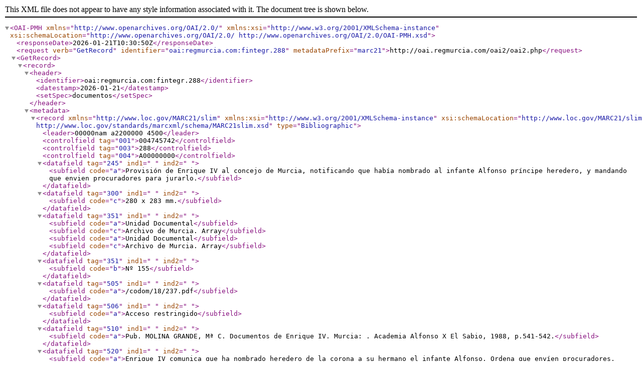

--- FILE ---
content_type: text/xml; charset=UTF-8'
request_url: http://oai.regmurcia.com/oai2/oai2.php?verb=GetRecord&metadataPrefix=marc21&identifier=oai:regmurcia.com:fintegr.288
body_size: 3301
content:
<?xml version="1.0" encoding="UTF-8"?><OAI-PMH xmlns="http://www.openarchives.org/OAI/2.0/" xmlns:xsi="http://www.w3.org/2001/XMLSchema-instance"     xsi:schemaLocation="http://www.openarchives.org/OAI/2.0/ http://www.openarchives.org/OAI/2.0/OAI-PMH.xsd"><responseDate>2026-01-21T10:30:50Z</responseDate><request verb="GetRecord" identifier="oai:regmurcia.com:fintegr.288" metadataPrefix="marc21">http://oai.regmurcia.com/oai2/oai2.php</request><GetRecord><record><header><identifier>oai:regmurcia.com:fintegr.288</identifier><datestamp>2026-01-21</datestamp><setSpec>documentos</setSpec></header><metadata><record  xmlns="http://www.loc.gov/MARC21/slim" xmlns:xsi="http://www.w3.org/2001/XMLSchema-instance" xsi:schemaLocation="http://www.loc.gov/MARC21/slim http://www.loc.gov/standards/marcxml/schema/MARC21slim.xsd" type="Bibliographic"><leader>00000nam a2200000   4500</leader><controlfield tag="001" >004745742</controlfield><controlfield tag="003" >288</controlfield><controlfield tag="004" >A00000000</controlfield><datafield tag="245" ind1=" " ind2=" "><subfield code="a">ProvisiÃ³n de Enrique IV al concejo de Murcia, notificando que habÃ­a nombrado al infante Alfonso prÃ­ncipe heredero, y mandando que envien procuradores para jurarlo.</subfield></datafield><datafield tag="300" ind1=" " ind2=" "><subfield code="c">280 x 283 mm.</subfield></datafield><datafield tag="351" ind1=" " ind2=" "><subfield code="a">Unidad Documental</subfield><subfield code="c">Archivo de Murcia. Array</subfield><subfield code="a">Unidad Documental</subfield><subfield code="c">Archivo de Murcia. Array</subfield></datafield><datafield tag="351" ind1=" " ind2=" "><subfield code="b">NÂº 155</subfield></datafield><datafield tag="505" ind1=" " ind2=" "><subfield code="a">/codom/18/237.pdf</subfield></datafield><datafield tag="506" ind1=" " ind2=" "><subfield code="a">Acceso restringido</subfield></datafield><datafield tag="510" ind1=" " ind2=" "><subfield code="a">Pub. MOLINA GRANDE, MÂª C. Documentos de Enrique IV. Murcia: . Academia Alfonso X El Sabio, 1988, p.541-542.</subfield></datafield><datafield tag="520" ind1=" " ind2=" "><subfield code="a">Enrique IV comunica que ha nombrado heredero de la corona a su hermano el infante Alfonso. Ordena que envÃ­en procuradores, durante el mes de diciembre, a la villa de AyllÃ³n para que lo juren como heredero, asÃ­ como casarlo con la princesa Juana.</subfield></datafield><datafield tag="583" ind1=" " ind2=" "><subfield code="u">http://www.regmurcia.com/servlet/s.Sl?METHOD=VERDOCUMENTO&amp;sit=serv,Carmesi&amp;n=/01/885/indice.djvu</subfield></datafield><datafield tag="592" ind1=" " ind2=" "><subfield code="a">1464-11-30</subfield></datafield><datafield tag="592" ind1=" " ind2=" "><subfield code="d">1464-11-30 00:00:00</subfield></datafield><datafield tag="651" ind1=" " ind2=" "><subfield code="a">CabezÃ³n</subfield></datafield><datafield tag="786" ind1=" " ind2=" "><subfield code="o">http://www.regmurcia.com/servlet/s.Sl?METHOD=VERDOCUMENTO&amp;sit=serv,Carmesi&amp;n=/01/885/indice.djvu</subfield></datafield><datafield tag="856" ind1=" " ind2=" "><subfield code="u">http://www.regmurcia.com/servlet/s.Sl?METHOD=DETALLE&amp;sit=c,373,m,139,serv,Carmesi&amp;id=288</subfield></datafield></record></metadata></record></GetRecord></OAI-PMH>
